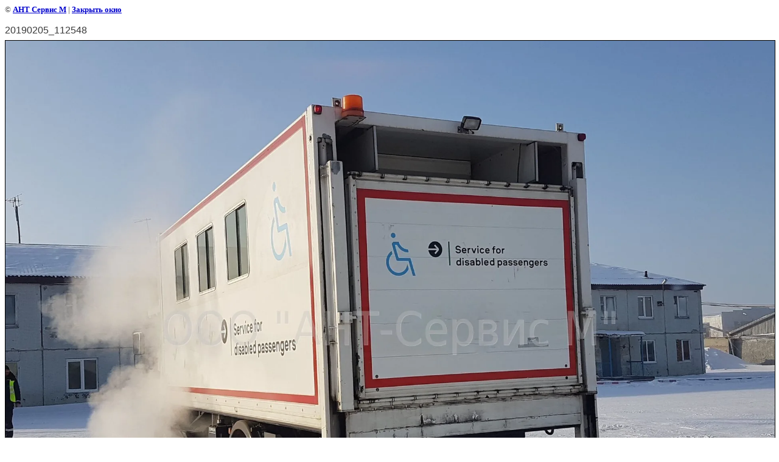

--- FILE ---
content_type: text/css
request_url: https://aviaway.ru/t/v54/images/styles.css
body_size: 1989
content:
a               { color: #383838; text-decoration:underline }
a:hover         { color: #383838; text-decoration:underline }


h1,h2,h3,h4,h5,h6 {color:#383838; padding:0px; margin:18px 0px 8px 0px; font-family: Arial; font-weight:normal; line-height:1em}
h1 { font-size: 20px}
h2 { font-size: 18px}
h3 { font-size: 16px}
h4 { font-size: 14px}
h5 { font-size: 12px}
h6 { font-size: 11px}

.body li            {list-style-type:disc; list-style-image:none} 
body, td            {font-family: Arial; font-size: 16px; color:#383838}

.bodycontent        {font:16px Arial; color: #383838; line-height:1.25em; padding:1px 20px 20px 20px}
h1.pagename         {line-height:1em; 
                     color: #1180C7; 
					 font:19px Arial; 
					 text-transform:uppercase; 
					 padding:10px 40px; 
					 margin:0px; 
					 background:url(h1_r.gif) right center no-repeat;
					 text-align:right}

#fl                 {float:left}
#fr                 {float:right}
.search             {width:245px;
                     height:19px;
					 font:12px Arial; 
					 background:#FFF; 
					 border-top:1px solid #036AA9;
					 border-right:1px solid #036AA9;
					 border-left:1px solid #036AA9;
					 border-bottom:1px solid #000000;
					 color:#737373; 
					 padding:1px 4px 1px 4px}

.name               {font:15px Arial; color:#FFFFFF; font-weight:normal; text-transform:uppercase; padding:7px 10px 5px 32px}
.news               {font:12px Arial; color:#383838; border-right:1px solid #BAC1C4; width:258px; padding:0 0 0 20px}
.news a             {color:#383838; text-decoration:underline}
.news a:hover       {color:#383838; text-decoration:underline}
.title              {font:12px Arial; color:#383838; text-decoration:none}
a.n, a.n:hover      {font:12px Arial; color:#1180C7; text-decoration:none}
.date               {font:11px Arial; color:#0E85CD; text-transform:uppercase; font-weight:normal;}
.d2                 {padding:4px 10px 2px 25px; background:url(d2.gif) right top no-repeat; text-align:right}
.d1                 {background:url(d1.gif) left top no-repeat #E4E3E3}

.contacts           {font:12px Arial; color:#FFFFFF; width:180px; position:relative; top:-10px; padding:0 0 0 8px}
.contacts a, .contacts a:hover {color:#FFF; text-decoration:none; font-size:13px}


td.menuOFF1         {font:15px Arial; background:url(m_b.gif) center center repeat-x}
td.menuOFF1 a.e     {text-decoration:none; text-transform:uppercase; color:#FFFFFF}
td.menuOFF1 a.e:hover     {text-decoration:underline; text-transform:uppercase; color:#FFFFFF}
td.menuOFF1 div.menu1 {padding:0; background:url(m_1.gif) right top no-repeat}
td.menuOFF1 div.menu2 { background:url(m_2.gif) right bottom no-repeat; padding:7px 10px 5px 32px}

.submenu               {font:12px Arial; color: #383838; text-transform:uppercase; padding:7px 10px 7px 95px}
.submenu a             {color: #383838;text-decoration:none}
.submenu a:hover       {color: #007DCC;text-decoration:underline}

td.menuOFF         {font:11px Arial}
td.menuOFF a.d     {text-decoration:none; text-transform:uppercase; color:#FFFFFF}
td.menuOFF div.menu1 {padding:6px 8px}
td.menuON          {font:11px Arial; cursor:pointer; background:url(m2_1.gif) left top no-repeat #FFF}			 
td.menuON a.d, td.menuON a.d:hover { text-decoration:underline; text-transform:uppercase; color: #142D3C}
td.menuON div.menu1 { background:url(m2_2.gif) right top no-repeat; padding:6px 8px}


.tit                {font-family: Verdana;font-size:9px;font-weight:bold;color: #999}
.tit a              {color: #999;text-decoration:none}
.tit a:hover        {color: #999;text-decoration:none}

span.copyright      {font:11px Tahoma;color: #FFFFFF}
span.copyright  a   {color: #FFFFFF; text-decoration:underline}
span.copyright  a:hover   {color: #FFFFFF; text-decoration:underline}

.small              {font-family: Verdana; font-size: 7pt; color: #808080; }


table.table1        {font-size:16px; border-collapse: collapse; font-family: Arial; color: #383838 }
table.table1 td     {padding: 4px; border: 1px solid #383838}
table.table0        {font-size:16px; border-collapse: collapse; font-family: Arial; color: #383838}
table.table0 td     {padding: 4px; border-width: 0px;}

.thumb              {color:#000000}

/* */

td.shop-column1 { width: 70%; padding-right: 10px; }
td.shop-column2 { width: 30%; }

h2.shop-product-title { font-size: 18px; font-weight: bold; }

/* SHOP CART */

div.shop-cart { text-align: right; font-size: 10px; text-transform: uppercase; margin-bottom: 20px; }
a.shop-cart { font-size:10px; font-family: tahoma; font-weight: bold; text-decoration: none; text-transform: uppercase;}
a.shop-cart:hover { font-size:10px; font-family: tahoma; font-weight: bold; text-decoration: underline; text-transform: uppercase;}

/* SHOP PATH */

div.shop-path { text-align: left; font-size: 10px; text-transform: uppercase; margin-bottom: 10px; }
a.shop-path { font-size:10px; font-family: tahoma; font-weight: bold; text-decoration: none; text-transform: uppercase;}
a.shop-path:hover { font-size:10px; font-family: tahoma; font-weight: bold; text-decoration: underline; text-transform: uppercase;}

/* SHOP FOLDERS */

div.shop-folders { }
div.shop-folders-title { color:#000000;font-weight:bold;padding:5px;background-color:#e0e0e0; }
div.shop-folders-body { padding: 15px; font-size: 11px; }
a.shop-folder { font-size:10px; font-family: tahoma; font-weight: bold; text-decoration: none; text-transform: uppercase;}
a.shop-folder:hover { font-size:10px; font-family: tahoma; font-weight: bold; text-decoration: underline; text-transform: uppercase;}

/* SHOP PRODUCT LIST */

table.shop-products { font-size:11px; border-collapse: collapse; border-bottom: 1px solid #cccccc;  }
table.shop-products td { padding:5px; border-right: 1px solid #cccccc; border-left: 1px solid #cccccc;}
td.product-th { padding:5px; background-color: #cccccc; font-weight: bold; color: #000000; text-align: center; }
td.product-tb { padding:5px; border-top: 1px solid #cccccc; text-align: right; }

div.shop-add-to-cart { padding:5px; }
span.shop-remove-from-cart { cursor: pointer; color: #cc0000; text-decoration: underline; }
span.shop-remove-from-cart:hover { cursor: pointer; color: #000000; text-decoration: underline; }

/* SHOP PRODUCT LIST STAGE */

table.stage { font-size:11px; }
td.stage-title { text-transform:uppercase; background-color:#cccccc; padding:7px; }
td.stage-image { padding: 5px; text-align:center; }
td.stage-body { padding: 10px; }


/* SHOP PRODUCT FORMS */

input.number { border:1px solid #cccccc; }
input.shop-add-to-cart { }
form.nomargin { margin: 0px;}

/* SHOP PRODUCT MISC */

#shop-added { display:none; z-index:10000; padding:5px; border:1px solid gray; position:absolute; left:0px; top: -20px; background-color:#FFFFCC;font-size:11px;font-family: verdana; }











form.hidden { margin: 0px; }



ul.boxes {
	color: #cccccc;
	margin: 0px 0px 0px 5px;
	padding: 0px 0px 0px 10px;
}

ul.boxes li { margin-bottom: 5px; }
ul.boxes li:hover { margin-bottom: 5px; }

--- FILE ---
content_type: text/javascript
request_url: https://counter.megagroup.ru/9c7cfb7fc116604de12ac5032f4ca4a0.js?r=&s=1280*720*24&u=https%3A%2F%2Faviaway.ru%2Fgallery%3Fview%3D4969503&t=20190205_112548%20%7C&fv=0,0&en=1&rld=0&fr=0&callback=_sntnl1769028122024&1769028122024
body_size: 84
content:
//:1
_sntnl1769028122024({date:"Wed, 21 Jan 2026 20:42:02 GMT", res:"1"})